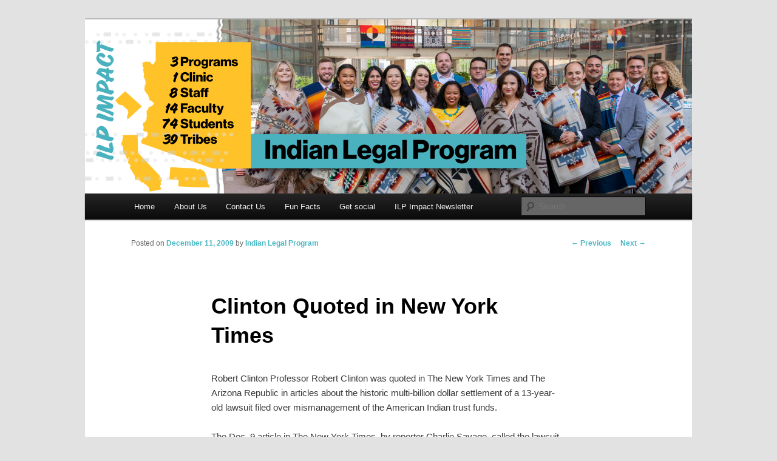

--- FILE ---
content_type: text/html; charset=UTF-8
request_url: http://newsletters.asucollegeoflaw.com/ilp/2009/12/11/clinton-quoted-in-new-york-times/
body_size: 33530
content:
<!DOCTYPE html>
<!--[if IE 6]>
<html id="ie6" lang="en-US">
<![endif]-->
<!--[if IE 7]>
<html id="ie7" lang="en-US">
<![endif]-->
<!--[if IE 8]>
<html id="ie8" lang="en-US">
<![endif]-->
<!--[if !(IE 6) & !(IE 7) & !(IE 8)]><!-->
<html lang="en-US">
<!--<![endif]-->
<head>
<meta charset="UTF-8" />
<meta name="viewport" content="width=device-width" />
<title>
Clinton Quoted in New York Times - Indian Legal ProgramIndian Legal Program	</title>
<link rel="profile" href="https://gmpg.org/xfn/11" />
<link rel="stylesheet" type="text/css" media="all" href="http://newsletters.asucollegeoflaw.com/ilp/wp-content/themes/twentyeleven/style.css?ver=20190507" />
<link rel="pingback" href="http://newsletters.asucollegeoflaw.com/ilp/xmlrpc.php">
<!--[if lt IE 9]>
<script src="http://newsletters.asucollegeoflaw.com/ilp/wp-content/themes/twentyeleven/js/html5.js?ver=3.7.0" type="text/javascript"></script>
<![endif]-->
<meta name='robots' content='index, follow, max-image-preview:large, max-snippet:-1, max-video-preview:-1' />

	<!-- This site is optimized with the Yoast SEO plugin v23.5 - https://yoast.com/wordpress/plugins/seo/ -->
	<link rel="canonical" href="http://newsletters.asucollegeoflaw.com/ilp/2009/12/11/clinton-quoted-in-new-york-times/" />
	<meta property="og:locale" content="en_US" />
	<meta property="og:type" content="article" />
	<meta property="og:title" content="Clinton Quoted in New York Times - Indian Legal Program" />
	<meta property="og:description" content="Robert Clinton Professor Robert Clinton was quoted in The New York Times and The Arizona Republic in articles about the historic multi-billion dollar settlement of a 13-year-old lawsuit filed over mismanagement of the American Indian trust funds. The Dec. 9 &hellip; Continue reading &rarr;" />
	<meta property="og:url" content="http://newsletters.asucollegeoflaw.com/ilp/2009/12/11/clinton-quoted-in-new-york-times/" />
	<meta property="og:site_name" content="Indian Legal Program" />
	<meta property="article:published_time" content="2009-12-11T22:11:00+00:00" />
	<meta property="article:modified_time" content="2014-10-08T18:48:05+00:00" />
	<meta property="og:image" content="http://newsletters.asucollegeoflaw.com/ilp/wp-content/blogs.dir/9/files/sites/2/2022/09/ILP-social-share_blog2022-2.png" />
	<meta property="og:image:width" content="800" />
	<meta property="og:image:height" content="400" />
	<meta property="og:image:type" content="image/png" />
	<meta name="author" content="Indian Legal Program" />
	<meta name="twitter:card" content="summary_large_image" />
	<meta name="twitter:label1" content="Written by" />
	<meta name="twitter:data1" content="Indian Legal Program" />
	<meta name="twitter:label2" content="Est. reading time" />
	<meta name="twitter:data2" content="1 minute" />
	<script type="application/ld+json" class="yoast-schema-graph">{"@context":"https://schema.org","@graph":[{"@type":"WebPage","@id":"http://newsletters.asucollegeoflaw.com/ilp/2009/12/11/clinton-quoted-in-new-york-times/","url":"http://newsletters.asucollegeoflaw.com/ilp/2009/12/11/clinton-quoted-in-new-york-times/","name":"Clinton Quoted in New York Times - Indian Legal Program","isPartOf":{"@id":"https://newsletters.asucollegeoflaw.com/ilp/#website"},"datePublished":"2009-12-11T22:11:00+00:00","dateModified":"2014-10-08T18:48:05+00:00","author":{"@id":"https://newsletters.asucollegeoflaw.com/ilp/#/schema/person/991d8d92155ced65f56f1f0b01f8ef7b"},"breadcrumb":{"@id":"http://newsletters.asucollegeoflaw.com/ilp/2009/12/11/clinton-quoted-in-new-york-times/#breadcrumb"},"inLanguage":"en-US","potentialAction":[{"@type":"ReadAction","target":["http://newsletters.asucollegeoflaw.com/ilp/2009/12/11/clinton-quoted-in-new-york-times/"]}]},{"@type":"BreadcrumbList","@id":"http://newsletters.asucollegeoflaw.com/ilp/2009/12/11/clinton-quoted-in-new-york-times/#breadcrumb","itemListElement":[{"@type":"ListItem","position":1,"name":"Home","item":"https://newsletters.asucollegeoflaw.com/ilp/"},{"@type":"ListItem","position":2,"name":"Clinton Quoted in New York Times"}]},{"@type":"WebSite","@id":"https://newsletters.asucollegeoflaw.com/ilp/#website","url":"https://newsletters.asucollegeoflaw.com/ilp/","name":"Indian Legal Program","description":"","potentialAction":[{"@type":"SearchAction","target":{"@type":"EntryPoint","urlTemplate":"https://newsletters.asucollegeoflaw.com/ilp/?s={search_term_string}"},"query-input":{"@type":"PropertyValueSpecification","valueRequired":true,"valueName":"search_term_string"}}],"inLanguage":"en-US"},{"@type":"Person","@id":"https://newsletters.asucollegeoflaw.com/ilp/#/schema/person/991d8d92155ced65f56f1f0b01f8ef7b","name":"Indian Legal Program","image":{"@type":"ImageObject","inLanguage":"en-US","@id":"https://newsletters.asucollegeoflaw.com/ilp/#/schema/person/image/","url":"http://0.gravatar.com/avatar/9ab32cb570c41b14f546d2501c43029d?s=96&d=mm&r=g","contentUrl":"http://0.gravatar.com/avatar/9ab32cb570c41b14f546d2501c43029d?s=96&d=mm&r=g","caption":"Indian Legal Program"},"sameAs":["http://law.asu.edu/ilp"],"url":"http://newsletters.asucollegeoflaw.com/ilp/author/asuilp/"}]}</script>
	<!-- / Yoast SEO plugin. -->


<link rel='dns-prefetch' href='//static.addtoany.com' />
<link rel="alternate" type="application/rss+xml" title="Indian Legal Program &raquo; Feed" href="http://newsletters.asucollegeoflaw.com/ilp/feed/" />
<link rel="alternate" type="application/rss+xml" title="Indian Legal Program &raquo; Comments Feed" href="http://newsletters.asucollegeoflaw.com/ilp/comments/feed/" />
<script type="text/javascript">
/* <![CDATA[ */
window._wpemojiSettings = {"baseUrl":"https:\/\/s.w.org\/images\/core\/emoji\/15.0.3\/72x72\/","ext":".png","svgUrl":"https:\/\/s.w.org\/images\/core\/emoji\/15.0.3\/svg\/","svgExt":".svg","source":{"concatemoji":"http:\/\/newsletters.asucollegeoflaw.com\/ilp\/wp-includes\/js\/wp-emoji-release.min.js?ver=6.6.4"}};
/*! This file is auto-generated */
!function(i,n){var o,s,e;function c(e){try{var t={supportTests:e,timestamp:(new Date).valueOf()};sessionStorage.setItem(o,JSON.stringify(t))}catch(e){}}function p(e,t,n){e.clearRect(0,0,e.canvas.width,e.canvas.height),e.fillText(t,0,0);var t=new Uint32Array(e.getImageData(0,0,e.canvas.width,e.canvas.height).data),r=(e.clearRect(0,0,e.canvas.width,e.canvas.height),e.fillText(n,0,0),new Uint32Array(e.getImageData(0,0,e.canvas.width,e.canvas.height).data));return t.every(function(e,t){return e===r[t]})}function u(e,t,n){switch(t){case"flag":return n(e,"\ud83c\udff3\ufe0f\u200d\u26a7\ufe0f","\ud83c\udff3\ufe0f\u200b\u26a7\ufe0f")?!1:!n(e,"\ud83c\uddfa\ud83c\uddf3","\ud83c\uddfa\u200b\ud83c\uddf3")&&!n(e,"\ud83c\udff4\udb40\udc67\udb40\udc62\udb40\udc65\udb40\udc6e\udb40\udc67\udb40\udc7f","\ud83c\udff4\u200b\udb40\udc67\u200b\udb40\udc62\u200b\udb40\udc65\u200b\udb40\udc6e\u200b\udb40\udc67\u200b\udb40\udc7f");case"emoji":return!n(e,"\ud83d\udc26\u200d\u2b1b","\ud83d\udc26\u200b\u2b1b")}return!1}function f(e,t,n){var r="undefined"!=typeof WorkerGlobalScope&&self instanceof WorkerGlobalScope?new OffscreenCanvas(300,150):i.createElement("canvas"),a=r.getContext("2d",{willReadFrequently:!0}),o=(a.textBaseline="top",a.font="600 32px Arial",{});return e.forEach(function(e){o[e]=t(a,e,n)}),o}function t(e){var t=i.createElement("script");t.src=e,t.defer=!0,i.head.appendChild(t)}"undefined"!=typeof Promise&&(o="wpEmojiSettingsSupports",s=["flag","emoji"],n.supports={everything:!0,everythingExceptFlag:!0},e=new Promise(function(e){i.addEventListener("DOMContentLoaded",e,{once:!0})}),new Promise(function(t){var n=function(){try{var e=JSON.parse(sessionStorage.getItem(o));if("object"==typeof e&&"number"==typeof e.timestamp&&(new Date).valueOf()<e.timestamp+604800&&"object"==typeof e.supportTests)return e.supportTests}catch(e){}return null}();if(!n){if("undefined"!=typeof Worker&&"undefined"!=typeof OffscreenCanvas&&"undefined"!=typeof URL&&URL.createObjectURL&&"undefined"!=typeof Blob)try{var e="postMessage("+f.toString()+"("+[JSON.stringify(s),u.toString(),p.toString()].join(",")+"));",r=new Blob([e],{type:"text/javascript"}),a=new Worker(URL.createObjectURL(r),{name:"wpTestEmojiSupports"});return void(a.onmessage=function(e){c(n=e.data),a.terminate(),t(n)})}catch(e){}c(n=f(s,u,p))}t(n)}).then(function(e){for(var t in e)n.supports[t]=e[t],n.supports.everything=n.supports.everything&&n.supports[t],"flag"!==t&&(n.supports.everythingExceptFlag=n.supports.everythingExceptFlag&&n.supports[t]);n.supports.everythingExceptFlag=n.supports.everythingExceptFlag&&!n.supports.flag,n.DOMReady=!1,n.readyCallback=function(){n.DOMReady=!0}}).then(function(){return e}).then(function(){var e;n.supports.everything||(n.readyCallback(),(e=n.source||{}).concatemoji?t(e.concatemoji):e.wpemoji&&e.twemoji&&(t(e.twemoji),t(e.wpemoji)))}))}((window,document),window._wpemojiSettings);
/* ]]> */
</script>
<style id='wp-emoji-styles-inline-css' type='text/css'>

	img.wp-smiley, img.emoji {
		display: inline !important;
		border: none !important;
		box-shadow: none !important;
		height: 1em !important;
		width: 1em !important;
		margin: 0 0.07em !important;
		vertical-align: -0.1em !important;
		background: none !important;
		padding: 0 !important;
	}
</style>
<link rel='stylesheet' id='wp-block-library-css' href='http://newsletters.asucollegeoflaw.com/ilp/wp-includes/css/dist/block-library/style.min.css?ver=6.6.4' type='text/css' media='all' />
<style id='wp-block-library-theme-inline-css' type='text/css'>
.wp-block-audio :where(figcaption){color:#555;font-size:13px;text-align:center}.is-dark-theme .wp-block-audio :where(figcaption){color:#ffffffa6}.wp-block-audio{margin:0 0 1em}.wp-block-code{border:1px solid #ccc;border-radius:4px;font-family:Menlo,Consolas,monaco,monospace;padding:.8em 1em}.wp-block-embed :where(figcaption){color:#555;font-size:13px;text-align:center}.is-dark-theme .wp-block-embed :where(figcaption){color:#ffffffa6}.wp-block-embed{margin:0 0 1em}.blocks-gallery-caption{color:#555;font-size:13px;text-align:center}.is-dark-theme .blocks-gallery-caption{color:#ffffffa6}:root :where(.wp-block-image figcaption){color:#555;font-size:13px;text-align:center}.is-dark-theme :root :where(.wp-block-image figcaption){color:#ffffffa6}.wp-block-image{margin:0 0 1em}.wp-block-pullquote{border-bottom:4px solid;border-top:4px solid;color:currentColor;margin-bottom:1.75em}.wp-block-pullquote cite,.wp-block-pullquote footer,.wp-block-pullquote__citation{color:currentColor;font-size:.8125em;font-style:normal;text-transform:uppercase}.wp-block-quote{border-left:.25em solid;margin:0 0 1.75em;padding-left:1em}.wp-block-quote cite,.wp-block-quote footer{color:currentColor;font-size:.8125em;font-style:normal;position:relative}.wp-block-quote.has-text-align-right{border-left:none;border-right:.25em solid;padding-left:0;padding-right:1em}.wp-block-quote.has-text-align-center{border:none;padding-left:0}.wp-block-quote.is-large,.wp-block-quote.is-style-large,.wp-block-quote.is-style-plain{border:none}.wp-block-search .wp-block-search__label{font-weight:700}.wp-block-search__button{border:1px solid #ccc;padding:.375em .625em}:where(.wp-block-group.has-background){padding:1.25em 2.375em}.wp-block-separator.has-css-opacity{opacity:.4}.wp-block-separator{border:none;border-bottom:2px solid;margin-left:auto;margin-right:auto}.wp-block-separator.has-alpha-channel-opacity{opacity:1}.wp-block-separator:not(.is-style-wide):not(.is-style-dots){width:100px}.wp-block-separator.has-background:not(.is-style-dots){border-bottom:none;height:1px}.wp-block-separator.has-background:not(.is-style-wide):not(.is-style-dots){height:2px}.wp-block-table{margin:0 0 1em}.wp-block-table td,.wp-block-table th{word-break:normal}.wp-block-table :where(figcaption){color:#555;font-size:13px;text-align:center}.is-dark-theme .wp-block-table :where(figcaption){color:#ffffffa6}.wp-block-video :where(figcaption){color:#555;font-size:13px;text-align:center}.is-dark-theme .wp-block-video :where(figcaption){color:#ffffffa6}.wp-block-video{margin:0 0 1em}:root :where(.wp-block-template-part.has-background){margin-bottom:0;margin-top:0;padding:1.25em 2.375em}
</style>
<style id='classic-theme-styles-inline-css' type='text/css'>
/*! This file is auto-generated */
.wp-block-button__link{color:#fff;background-color:#32373c;border-radius:9999px;box-shadow:none;text-decoration:none;padding:calc(.667em + 2px) calc(1.333em + 2px);font-size:1.125em}.wp-block-file__button{background:#32373c;color:#fff;text-decoration:none}
</style>
<style id='global-styles-inline-css' type='text/css'>
:root{--wp--preset--aspect-ratio--square: 1;--wp--preset--aspect-ratio--4-3: 4/3;--wp--preset--aspect-ratio--3-4: 3/4;--wp--preset--aspect-ratio--3-2: 3/2;--wp--preset--aspect-ratio--2-3: 2/3;--wp--preset--aspect-ratio--16-9: 16/9;--wp--preset--aspect-ratio--9-16: 9/16;--wp--preset--color--black: #000;--wp--preset--color--cyan-bluish-gray: #abb8c3;--wp--preset--color--white: #fff;--wp--preset--color--pale-pink: #f78da7;--wp--preset--color--vivid-red: #cf2e2e;--wp--preset--color--luminous-vivid-orange: #ff6900;--wp--preset--color--luminous-vivid-amber: #fcb900;--wp--preset--color--light-green-cyan: #7bdcb5;--wp--preset--color--vivid-green-cyan: #00d084;--wp--preset--color--pale-cyan-blue: #8ed1fc;--wp--preset--color--vivid-cyan-blue: #0693e3;--wp--preset--color--vivid-purple: #9b51e0;--wp--preset--color--blue: #1982d1;--wp--preset--color--dark-gray: #373737;--wp--preset--color--medium-gray: #666;--wp--preset--color--light-gray: #e2e2e2;--wp--preset--gradient--vivid-cyan-blue-to-vivid-purple: linear-gradient(135deg,rgba(6,147,227,1) 0%,rgb(155,81,224) 100%);--wp--preset--gradient--light-green-cyan-to-vivid-green-cyan: linear-gradient(135deg,rgb(122,220,180) 0%,rgb(0,208,130) 100%);--wp--preset--gradient--luminous-vivid-amber-to-luminous-vivid-orange: linear-gradient(135deg,rgba(252,185,0,1) 0%,rgba(255,105,0,1) 100%);--wp--preset--gradient--luminous-vivid-orange-to-vivid-red: linear-gradient(135deg,rgba(255,105,0,1) 0%,rgb(207,46,46) 100%);--wp--preset--gradient--very-light-gray-to-cyan-bluish-gray: linear-gradient(135deg,rgb(238,238,238) 0%,rgb(169,184,195) 100%);--wp--preset--gradient--cool-to-warm-spectrum: linear-gradient(135deg,rgb(74,234,220) 0%,rgb(151,120,209) 20%,rgb(207,42,186) 40%,rgb(238,44,130) 60%,rgb(251,105,98) 80%,rgb(254,248,76) 100%);--wp--preset--gradient--blush-light-purple: linear-gradient(135deg,rgb(255,206,236) 0%,rgb(152,150,240) 100%);--wp--preset--gradient--blush-bordeaux: linear-gradient(135deg,rgb(254,205,165) 0%,rgb(254,45,45) 50%,rgb(107,0,62) 100%);--wp--preset--gradient--luminous-dusk: linear-gradient(135deg,rgb(255,203,112) 0%,rgb(199,81,192) 50%,rgb(65,88,208) 100%);--wp--preset--gradient--pale-ocean: linear-gradient(135deg,rgb(255,245,203) 0%,rgb(182,227,212) 50%,rgb(51,167,181) 100%);--wp--preset--gradient--electric-grass: linear-gradient(135deg,rgb(202,248,128) 0%,rgb(113,206,126) 100%);--wp--preset--gradient--midnight: linear-gradient(135deg,rgb(2,3,129) 0%,rgb(40,116,252) 100%);--wp--preset--font-size--small: 13px;--wp--preset--font-size--medium: 20px;--wp--preset--font-size--large: 36px;--wp--preset--font-size--x-large: 42px;--wp--preset--spacing--20: 0.44rem;--wp--preset--spacing--30: 0.67rem;--wp--preset--spacing--40: 1rem;--wp--preset--spacing--50: 1.5rem;--wp--preset--spacing--60: 2.25rem;--wp--preset--spacing--70: 3.38rem;--wp--preset--spacing--80: 5.06rem;--wp--preset--shadow--natural: 6px 6px 9px rgba(0, 0, 0, 0.2);--wp--preset--shadow--deep: 12px 12px 50px rgba(0, 0, 0, 0.4);--wp--preset--shadow--sharp: 6px 6px 0px rgba(0, 0, 0, 0.2);--wp--preset--shadow--outlined: 6px 6px 0px -3px rgba(255, 255, 255, 1), 6px 6px rgba(0, 0, 0, 1);--wp--preset--shadow--crisp: 6px 6px 0px rgba(0, 0, 0, 1);}:where(.is-layout-flex){gap: 0.5em;}:where(.is-layout-grid){gap: 0.5em;}body .is-layout-flex{display: flex;}.is-layout-flex{flex-wrap: wrap;align-items: center;}.is-layout-flex > :is(*, div){margin: 0;}body .is-layout-grid{display: grid;}.is-layout-grid > :is(*, div){margin: 0;}:where(.wp-block-columns.is-layout-flex){gap: 2em;}:where(.wp-block-columns.is-layout-grid){gap: 2em;}:where(.wp-block-post-template.is-layout-flex){gap: 1.25em;}:where(.wp-block-post-template.is-layout-grid){gap: 1.25em;}.has-black-color{color: var(--wp--preset--color--black) !important;}.has-cyan-bluish-gray-color{color: var(--wp--preset--color--cyan-bluish-gray) !important;}.has-white-color{color: var(--wp--preset--color--white) !important;}.has-pale-pink-color{color: var(--wp--preset--color--pale-pink) !important;}.has-vivid-red-color{color: var(--wp--preset--color--vivid-red) !important;}.has-luminous-vivid-orange-color{color: var(--wp--preset--color--luminous-vivid-orange) !important;}.has-luminous-vivid-amber-color{color: var(--wp--preset--color--luminous-vivid-amber) !important;}.has-light-green-cyan-color{color: var(--wp--preset--color--light-green-cyan) !important;}.has-vivid-green-cyan-color{color: var(--wp--preset--color--vivid-green-cyan) !important;}.has-pale-cyan-blue-color{color: var(--wp--preset--color--pale-cyan-blue) !important;}.has-vivid-cyan-blue-color{color: var(--wp--preset--color--vivid-cyan-blue) !important;}.has-vivid-purple-color{color: var(--wp--preset--color--vivid-purple) !important;}.has-black-background-color{background-color: var(--wp--preset--color--black) !important;}.has-cyan-bluish-gray-background-color{background-color: var(--wp--preset--color--cyan-bluish-gray) !important;}.has-white-background-color{background-color: var(--wp--preset--color--white) !important;}.has-pale-pink-background-color{background-color: var(--wp--preset--color--pale-pink) !important;}.has-vivid-red-background-color{background-color: var(--wp--preset--color--vivid-red) !important;}.has-luminous-vivid-orange-background-color{background-color: var(--wp--preset--color--luminous-vivid-orange) !important;}.has-luminous-vivid-amber-background-color{background-color: var(--wp--preset--color--luminous-vivid-amber) !important;}.has-light-green-cyan-background-color{background-color: var(--wp--preset--color--light-green-cyan) !important;}.has-vivid-green-cyan-background-color{background-color: var(--wp--preset--color--vivid-green-cyan) !important;}.has-pale-cyan-blue-background-color{background-color: var(--wp--preset--color--pale-cyan-blue) !important;}.has-vivid-cyan-blue-background-color{background-color: var(--wp--preset--color--vivid-cyan-blue) !important;}.has-vivid-purple-background-color{background-color: var(--wp--preset--color--vivid-purple) !important;}.has-black-border-color{border-color: var(--wp--preset--color--black) !important;}.has-cyan-bluish-gray-border-color{border-color: var(--wp--preset--color--cyan-bluish-gray) !important;}.has-white-border-color{border-color: var(--wp--preset--color--white) !important;}.has-pale-pink-border-color{border-color: var(--wp--preset--color--pale-pink) !important;}.has-vivid-red-border-color{border-color: var(--wp--preset--color--vivid-red) !important;}.has-luminous-vivid-orange-border-color{border-color: var(--wp--preset--color--luminous-vivid-orange) !important;}.has-luminous-vivid-amber-border-color{border-color: var(--wp--preset--color--luminous-vivid-amber) !important;}.has-light-green-cyan-border-color{border-color: var(--wp--preset--color--light-green-cyan) !important;}.has-vivid-green-cyan-border-color{border-color: var(--wp--preset--color--vivid-green-cyan) !important;}.has-pale-cyan-blue-border-color{border-color: var(--wp--preset--color--pale-cyan-blue) !important;}.has-vivid-cyan-blue-border-color{border-color: var(--wp--preset--color--vivid-cyan-blue) !important;}.has-vivid-purple-border-color{border-color: var(--wp--preset--color--vivid-purple) !important;}.has-vivid-cyan-blue-to-vivid-purple-gradient-background{background: var(--wp--preset--gradient--vivid-cyan-blue-to-vivid-purple) !important;}.has-light-green-cyan-to-vivid-green-cyan-gradient-background{background: var(--wp--preset--gradient--light-green-cyan-to-vivid-green-cyan) !important;}.has-luminous-vivid-amber-to-luminous-vivid-orange-gradient-background{background: var(--wp--preset--gradient--luminous-vivid-amber-to-luminous-vivid-orange) !important;}.has-luminous-vivid-orange-to-vivid-red-gradient-background{background: var(--wp--preset--gradient--luminous-vivid-orange-to-vivid-red) !important;}.has-very-light-gray-to-cyan-bluish-gray-gradient-background{background: var(--wp--preset--gradient--very-light-gray-to-cyan-bluish-gray) !important;}.has-cool-to-warm-spectrum-gradient-background{background: var(--wp--preset--gradient--cool-to-warm-spectrum) !important;}.has-blush-light-purple-gradient-background{background: var(--wp--preset--gradient--blush-light-purple) !important;}.has-blush-bordeaux-gradient-background{background: var(--wp--preset--gradient--blush-bordeaux) !important;}.has-luminous-dusk-gradient-background{background: var(--wp--preset--gradient--luminous-dusk) !important;}.has-pale-ocean-gradient-background{background: var(--wp--preset--gradient--pale-ocean) !important;}.has-electric-grass-gradient-background{background: var(--wp--preset--gradient--electric-grass) !important;}.has-midnight-gradient-background{background: var(--wp--preset--gradient--midnight) !important;}.has-small-font-size{font-size: var(--wp--preset--font-size--small) !important;}.has-medium-font-size{font-size: var(--wp--preset--font-size--medium) !important;}.has-large-font-size{font-size: var(--wp--preset--font-size--large) !important;}.has-x-large-font-size{font-size: var(--wp--preset--font-size--x-large) !important;}
:where(.wp-block-post-template.is-layout-flex){gap: 1.25em;}:where(.wp-block-post-template.is-layout-grid){gap: 1.25em;}
:where(.wp-block-columns.is-layout-flex){gap: 2em;}:where(.wp-block-columns.is-layout-grid){gap: 2em;}
:root :where(.wp-block-pullquote){font-size: 1.5em;line-height: 1.6;}
</style>
<link rel='stylesheet' id='twentyeleven-block-style-css' href='http://newsletters.asucollegeoflaw.com/ilp/wp-content/themes/twentyeleven/blocks.css?ver=20190102' type='text/css' media='all' />
<link rel='stylesheet' id='addtoany-css' href='http://newsletters.asucollegeoflaw.com/ilp/wp-content/plugins/add-to-any/addtoany.min.css?ver=1.16' type='text/css' media='all' />
<script type="text/javascript" id="addtoany-core-js-before">
/* <![CDATA[ */
window.a2a_config=window.a2a_config||{};a2a_config.callbacks=[];a2a_config.overlays=[];a2a_config.templates={};
/* ]]> */
</script>
<script type="text/javascript" defer src="https://static.addtoany.com/menu/page.js" id="addtoany-core-js"></script>
<script type="text/javascript" src="http://newsletters.asucollegeoflaw.com/ilp/wp-includes/js/jquery/jquery.min.js?ver=3.7.1" id="jquery-core-js"></script>
<script type="text/javascript" src="http://newsletters.asucollegeoflaw.com/ilp/wp-includes/js/jquery/jquery-migrate.min.js?ver=3.4.1" id="jquery-migrate-js"></script>
<script type="text/javascript" defer src="http://newsletters.asucollegeoflaw.com/ilp/wp-content/plugins/add-to-any/addtoany.min.js?ver=1.1" id="addtoany-jquery-js"></script>
<link rel="https://api.w.org/" href="http://newsletters.asucollegeoflaw.com/ilp/wp-json/" /><link rel="alternate" title="JSON" type="application/json" href="http://newsletters.asucollegeoflaw.com/ilp/wp-json/wp/v2/posts/1482" /><link rel="EditURI" type="application/rsd+xml" title="RSD" href="http://newsletters.asucollegeoflaw.com/ilp/xmlrpc.php?rsd" />
<meta name="generator" content="WordPress 6.6.4" />
<link rel='shortlink' href='http://newsletters.asucollegeoflaw.com/ilp/?p=1482' />
<link rel="alternate" title="oEmbed (JSON)" type="application/json+oembed" href="http://newsletters.asucollegeoflaw.com/ilp/wp-json/oembed/1.0/embed?url=http%3A%2F%2Fnewsletters.asucollegeoflaw.com%2Filp%2F2009%2F12%2F11%2Fclinton-quoted-in-new-york-times%2F" />
<link rel="alternate" title="oEmbed (XML)" type="text/xml+oembed" href="http://newsletters.asucollegeoflaw.com/ilp/wp-json/oembed/1.0/embed?url=http%3A%2F%2Fnewsletters.asucollegeoflaw.com%2Filp%2F2009%2F12%2F11%2Fclinton-quoted-in-new-york-times%2F&#038;format=xml" />

		<!-- GA Google Analytics @ https://m0n.co/ga -->
		<script>
			(function(i,s,o,g,r,a,m){i['GoogleAnalyticsObject']=r;i[r]=i[r]||function(){
			(i[r].q=i[r].q||[]).push(arguments)},i[r].l=1*new Date();a=s.createElement(o),
			m=s.getElementsByTagName(o)[0];a.async=1;a.src=g;m.parentNode.insertBefore(a,m)
			})(window,document,'script','https://www.google-analytics.com/analytics.js','ga');
			ga('create', 'UA-17008527-6', 'auto');
			ga('send', 'pageview');
		</script>

		<style>
		/* Link color */
		a,
		#site-title a:focus,
		#site-title a:hover,
		#site-title a:active,
		.entry-title a:hover,
		.entry-title a:focus,
		.entry-title a:active,
		.widget_twentyeleven_ephemera .comments-link a:hover,
		section.recent-posts .other-recent-posts a[rel="bookmark"]:hover,
		section.recent-posts .other-recent-posts .comments-link a:hover,
		.format-image footer.entry-meta a:hover,
		#site-generator a:hover {
			color: #4ab7c4;
		}
		section.recent-posts .other-recent-posts .comments-link a:hover {
			border-color: #4ab7c4;
		}
		article.feature-image.small .entry-summary p a:hover,
		.entry-header .comments-link a:hover,
		.entry-header .comments-link a:focus,
		.entry-header .comments-link a:active,
		.feature-slider a.active {
			background-color: #4ab7c4;
		}
	</style>
			<style type="text/css" id="twentyeleven-header-css">
				#site-title,
		#site-description {
			position: absolute;
			clip: rect(1px 1px 1px 1px); /* IE6, IE7 */
			clip: rect(1px, 1px, 1px, 1px);
		}
				</style>
		</head>

<body class="post-template-default single single-post postid-1482 single-format-standard wp-embed-responsive singular two-column right-sidebar elementor-default elementor-kit-10120">
<div class="skip-link"><a class="assistive-text" href="#content">Skip to primary content</a></div><div id="page" class="hfeed">
	<header id="branding" role="banner">
			<hgroup>
				<h1 id="site-title"><span><a href="http://newsletters.asucollegeoflaw.com/ilp/" rel="home">Indian Legal Program</a></span></h1>
				<h2 id="site-description"></h2>
			</hgroup>

						<a href="http://newsletters.asucollegeoflaw.com/ilp/">
									<img src="http://newsletters.asucollegeoflaw.com/ilp/wp-content/blogs.dir/9/files/sites/2/2022/09/cropped-ILP-social-cover_blog2022.png" width="1000" height="287" alt="Indian Legal Program" />
								</a>
			
						<div class="only-search with-image">
					<form method="get" id="searchform" action="http://newsletters.asucollegeoflaw.com/ilp/">
		<label for="s" class="assistive-text">Search</label>
		<input type="text" class="field" name="s" id="s" placeholder="Search" />
		<input type="submit" class="submit" name="submit" id="searchsubmit" value="Search" />
	</form>
			</div>
				
			<nav id="access" role="navigation">
				<h3 class="assistive-text">Main menu</h3>
				<div class="menu"><ul>
<li ><a href="http://newsletters.asucollegeoflaw.com/ilp/">Home</a></li><li class="page_item page-item-1735"><a href="http://newsletters.asucollegeoflaw.com/ilp/about-us/">About Us</a></li>
<li class="page_item page-item-1737"><a href="http://newsletters.asucollegeoflaw.com/ilp/contact-us/">Contact Us</a></li>
<li class="page_item page-item-8267"><a href="http://newsletters.asucollegeoflaw.com/ilp/fun-facts/">Fun Facts</a></li>
<li class="page_item page-item-14908"><a href="http://newsletters.asucollegeoflaw.com/ilp/get-social/">Get social</a></li>
<li class="page_item page-item-7779"><a href="http://newsletters.asucollegeoflaw.com/ilp/ilp-impact-newsletter/">ILP Impact Newsletter</a></li>
</ul></div>
			</nav><!-- #access -->
	</header><!-- #branding -->


	<div id="main">

		<div id="primary">
			<div id="content" role="main">

				
					<nav id="nav-single">
						<h3 class="assistive-text">Post navigation</h3>
						<span class="nav-previous"><a href="http://newsletters.asucollegeoflaw.com/ilp/2009/12/11/dawn-bitz-03-assistant-us-attorney-in-montana/" rel="prev"><span class="meta-nav">&larr;</span> Previous</a></span>
						<span class="nav-next"><a href="http://newsletters.asucollegeoflaw.com/ilp/2009/12/11/carl-artman-testified-at-senate-hearing/" rel="next">Next <span class="meta-nav">&rarr;</span></a></span>
					</nav><!-- #nav-single -->

					
<article id="post-1482" class="post-1482 post type-post status-publish format-standard hentry category-professors">
	<header class="entry-header">
		<h1 class="entry-title">Clinton Quoted in New York Times</h1>

				<div class="entry-meta">
			<span class="sep">Posted on </span><a href="http://newsletters.asucollegeoflaw.com/ilp/2009/12/11/clinton-quoted-in-new-york-times/" title="10:11 pm" rel="bookmark"><time class="entry-date" datetime="2009-12-11T22:11:00+00:00">December 11, 2009</time></a><span class="by-author"> <span class="sep"> by </span> <span class="author vcard"><a class="url fn n" href="http://newsletters.asucollegeoflaw.com/ilp/author/asuilp/" title="View all posts by Indian Legal Program" rel="author">Indian Legal Program</a></span></span>		</div><!-- .entry-meta -->
			</header><!-- .entry-header -->

	<div class="entry-content">
		<p>Robert Clinton Professor Robert Clinton was quoted in The New York Times and The Arizona Republic in articles about the historic multi-billion dollar settlement of a 13-year-old lawsuit filed over mismanagement of the American Indian trust funds.</p>
<p>The Dec. 9 article in The New York Times, by reporter Charlie Savage, called the lawsuit &#8220;one of the largest and most complicated class-action lawsuits ever brought against the United States.&#8221; It involved hundreds of thousands of land trust accounts that date to the 19th century.<br />The lawsuit would pay $1.4 billion to compensate Indians for claims of historical irregularities, and use $3 billion to buy back portions of land that have been fractionalized over several generations.</p>
<p>As Savage explained in his article, one 40-acre parcel today has 439 owners, most of whom receive less than $1 a year in income from it. The parcel is valued at about $20,000, but costs the government more than $40,000 a year to administer those trusts.</p>
<p>Savage quoted Clinton as saying that the settlement alone will not resolve the trust problem because many of the heirs who own tiny interests in parcels may not be willing to sell them.<br />Read The New York Times article <a href="http://www.nytimes.com/2009/12/09/us/09tribes.html?_r=1&amp;scp=1&amp;sq=indian%20trusts&amp;st=cse">here</a>.</p>
<div class="addtoany_share_save_container addtoany_content addtoany_content_bottom"><div class="a2a_kit a2a_kit_size_32 addtoany_list" data-a2a-url="http://newsletters.asucollegeoflaw.com/ilp/2009/12/11/clinton-quoted-in-new-york-times/" data-a2a-title="Clinton Quoted in New York Times"><a class="a2a_button_facebook" href="https://www.addtoany.com/add_to/facebook?linkurl=http%3A%2F%2Fnewsletters.asucollegeoflaw.com%2Filp%2F2009%2F12%2F11%2Fclinton-quoted-in-new-york-times%2F&amp;linkname=Clinton%20Quoted%20in%20New%20York%20Times" title="Facebook" rel="nofollow noopener" target="_blank"></a><a class="a2a_button_mastodon" href="https://www.addtoany.com/add_to/mastodon?linkurl=http%3A%2F%2Fnewsletters.asucollegeoflaw.com%2Filp%2F2009%2F12%2F11%2Fclinton-quoted-in-new-york-times%2F&amp;linkname=Clinton%20Quoted%20in%20New%20York%20Times" title="Mastodon" rel="nofollow noopener" target="_blank"></a><a class="a2a_button_email" href="https://www.addtoany.com/add_to/email?linkurl=http%3A%2F%2Fnewsletters.asucollegeoflaw.com%2Filp%2F2009%2F12%2F11%2Fclinton-quoted-in-new-york-times%2F&amp;linkname=Clinton%20Quoted%20in%20New%20York%20Times" title="Email" rel="nofollow noopener" target="_blank"></a><a class="a2a_dd addtoany_share_save addtoany_share" href="https://www.addtoany.com/share"></a></div></div>			</div><!-- .entry-content -->

	<footer class="entry-meta">
		This entry was posted in <a href="http://newsletters.asucollegeoflaw.com/ilp/category/professors/" rel="category tag">Professors</a> by <a href="http://newsletters.asucollegeoflaw.com/ilp/author/asuilp/">Indian Legal Program</a>. Bookmark the <a href="http://newsletters.asucollegeoflaw.com/ilp/2009/12/11/clinton-quoted-in-new-york-times/" title="Permalink to Clinton Quoted in New York Times" rel="bookmark">permalink</a>.
		
			</footer><!-- .entry-meta -->
</article><!-- #post-1482 -->

						<div id="comments">
	
	
	
	
</div><!-- #comments -->

				
			</div><!-- #content -->
		</div><!-- #primary -->


	</div><!-- #main -->

	<footer id="colophon" role="contentinfo">

			

			<div id="site-generator">
												<a href="https://wordpress.org/" class="imprint" title="Semantic Personal Publishing Platform">
					Proudly powered by WordPress				</a>
			</div>
	</footer><!-- #colophon -->
</div><!-- #page -->

<script type="text/javascript" src="http://newsletters.asucollegeoflaw.com/ilp/wp-includes/js/comment-reply.min.js?ver=6.6.4" id="comment-reply-js" async="async" data-wp-strategy="async"></script>

</body>
</html>


--- FILE ---
content_type: text/plain
request_url: https://www.google-analytics.com/j/collect?v=1&_v=j102&a=1673166570&t=pageview&_s=1&dl=http%3A%2F%2Fnewsletters.asucollegeoflaw.com%2Filp%2F2009%2F12%2F11%2Fclinton-quoted-in-new-york-times%2F&ul=en-us%40posix&dt=Clinton%20Quoted%20in%20New%20York%20Times%20-%20Indian%20Legal%20ProgramIndian%20Legal%20Program&sr=1280x720&vp=1280x720&_u=IEBAAEABAAAAACAAI~&jid=77659229&gjid=1868932112&cid=1464439976.1766829049&tid=UA-17008527-6&_gid=1100668548.1766829049&_r=1&_slc=1&z=1121932790
body_size: -455
content:
2,cG-RPZW2NH2FM